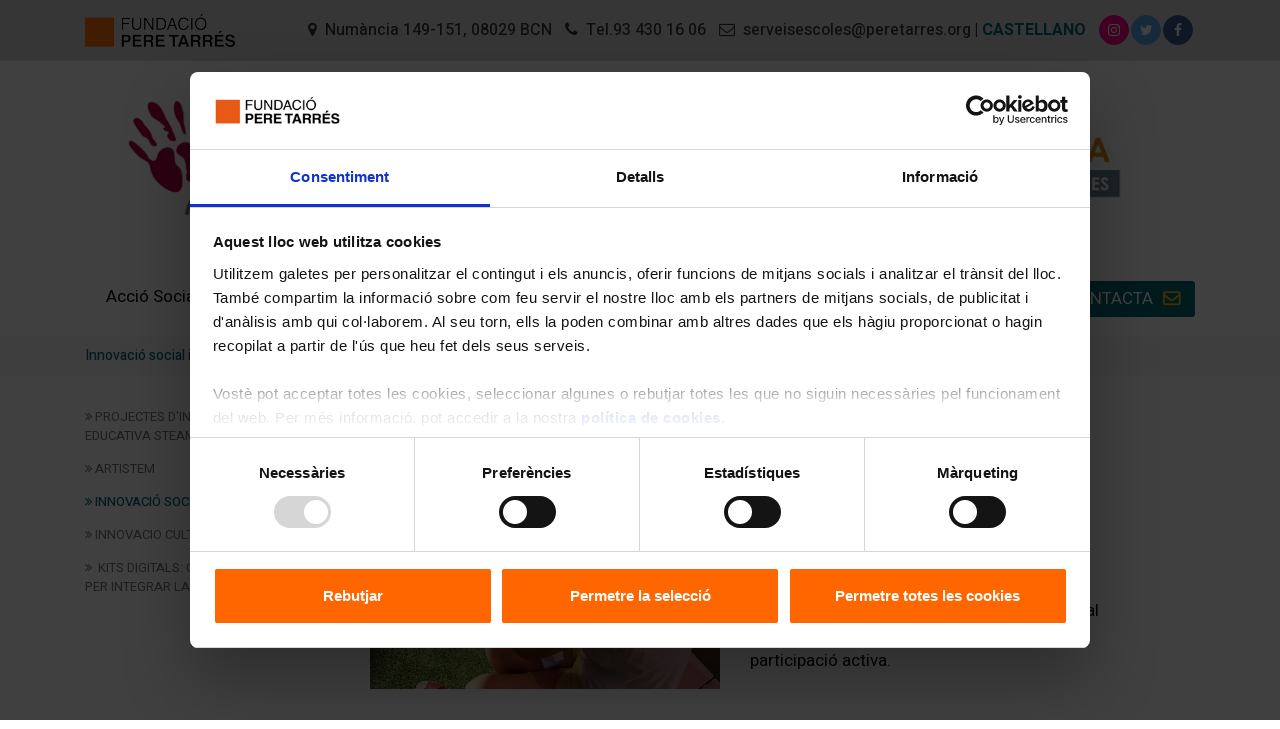

--- FILE ---
content_type: text/html; charset=utf-8
request_url: https://www.peretarres.org/innovacio-social-educativa/innovacio-educativa/que-fem/innovacio-social
body_size: 10464
content:


<!DOCTYPE html>
<html dir="ltr" lang="ca">
<head>
    


<meta charset='UTF-8'>
<meta name="viewport" content="width=device-width,initial-scale=1,maximum-scale=1, user-scalable=no">
<title>Innovaci&#243; social i empoderament digital-Fundaci&#243; Pere Tarr&#233;s</title>
        <link rel="alternate" hreflang="ca" href="https://www.peretarres.org/innovacio-social-educativa/innovacio-educativa/que-fem/innovacio-social" />
            <link rel="alternate" hreflang="es" href="https://www.peretarres.org/es/innovacion-social-educativa/innovacio-educativa/que-hacemos/innovacion-social" />

<meta name="description" content="Els projectes d&#39;innovaci&#243; social de l&#39;&#224;mbit digital de la Fundaci&#243; Pere Tarr&#233;s estan orientats a l&#39;empoderament digital per enfortir els teixits socials." />
<link rel="canonical" href="https://www.peretarres.org/innovacio-social-educativa/innovacio-educativa/que-fem/innovacio-social">
<meta name="robots" content="Index,Follow" />
<link href='/img/Portal.ico' rel="shortcut icon" />
<!-- Facebook and Twitter integration -->
<meta property="og:title" content="Innovaci&#243; social i empoderament digital-Fundaci&#243; Pere Tarr&#233;s" />
<meta property="og:image" content="https://www.peretarres.org/media/1561/fundacio-peretarres.jpg" />
<meta property="og:url" content="https://www.peretarres.org/innovacio-social-educativa/innovacio-educativa/que-fem/innovacio-social" />
<meta property="og:site_name" content="perretares.org" />
<meta property="og:description" content="Els projectes d&#39;innovaci&#243; social de l&#39;&#224;mbit digital de la Fundaci&#243; Pere Tarr&#233;s estan orientats a l&#39;empoderament digital per enfortir els teixits socials." />

<meta name="twitter:title" content="Innovaci&#243; social i empoderament digital-Fundaci&#243; Pere Tarr&#233;s" />
<meta name="twitter:image" content="https://www.peretarres.org/media/1561/fundacio-peretarres.jpg" />
<meta name="twitter:url" content="https://www.peretarres.org/innovacio-social-educativa/innovacio-educativa/que-fem/innovacio-social" />
<meta name="twitter:card" content="summary_large_image" />
<meta name="twitter:site" content="@fundperetarres" />
<meta name="twitter:creator" content="@fundperetarres" />
<meta name="twitter:description" content="Els projectes d&#39;innovaci&#243; social de l&#39;&#224;mbit digital de la Fundaci&#243; Pere Tarr&#233;s estan orientats a l&#39;empoderament digital per enfortir els teixits socials." />

<link rel="stylesheet" href="/App_Plugins/Flaeng.Umbraco.EditButton/styles.css" />
<link href="https://fonts.googleapis.com/css?family=Heebo:100,300,400,500,700,800,900" rel="stylesheet">

        <!-- DataLayer Estáticos -->
        <script type="1eba295c4d170149b29a340c-text/javascript">var dataLayer = (typeof dataLayer !== 'undefined') ? dataLayer : [];</script>
        <script type="1eba295c4d170149b29a340c-text/javascript">
            dataLayer.push({
                'Entorno': 'prod'
                ,'Dominio': 'www.peretarres.org'
                ,'Idioma': 'ca'
                ,'TipoPagina1': 'PEiS'
                ,'TipoPagina2': 'Home'
                });



        </script>
        <!-- DataLayer Estáticos -->
        <!-- Google Tag Manager -->
        <script type="1eba295c4d170149b29a340c-text/javascript">
            (function (w, d, s, l, i) {
            w[l] = w[l] || []; w[l].push({
                'gtm.start':
                    new Date().getTime(), event: 'gtm.js'
            }); var f = d.getElementsByTagName(s)[0],
                j = d.createElement(s), dl = l != 'dataLayer' ? '&l=' + l : ''; j.async = true; j.src =
                    'https://www.googletagmanager.com/gtm.js?id=' + i + dl; f.parentNode.insertBefore(j, f);
            })(window, document, 'script', 'dataLayer', 'GTM-TLJSCG');
        </script>
        <!-- End Google Tag Manager -->

<script id="Cookiebot" data-culture="ca" src="https://consent.cookiebot.com/uc.js" data-cbid="00c287c6-448f-439e-9cc8-cb57ff66f204" data-blockingmode="auto" type="1eba295c4d170149b29a340c-text/javascript"></script>


    <!-- Web Fonts -->
    <link href="https://fonts.googleapis.com/css?family=Roboto:300,300i,400,400i,500,500i,700,700i" rel="stylesheet">
    <link href="https://fonts.googleapis.com/css?family=Raleway:300,400,700" rel="stylesheet">
    <link href="https://fonts.googleapis.com/css?family=Pacifico" rel="stylesheet">
    <link href="https://fonts.googleapis.com/css2?family=Open+Sans+Condensed:wght@300&display=swap" rel="stylesheet">
    <link href="https://fonts.googleapis.com/css?family=PT+Serif" rel="stylesheet">
    <link href="https://fonts.googleapis.com/css?family=Heebo:100,300,400,500,700,800,900" rel="stylesheet">
    <link href="https://fonts.googleapis.com/css?family=Anton" rel="stylesheet">
    <!-- Bootstrap core CSS -->
    <link href="/css/bootstrap413.css" rel="stylesheet">
    <!-- Font Awesome CSS -->
    <link href="/Content/font-awesome.css" rel="stylesheet">
    <!-- Plugins -->
    <link href="/plugins/magnific-popup/magnific-popup.css" rel="stylesheet">
    <link href="/plugins/rs-plugin-5/css/settings.css" rel="stylesheet">
    <link href="/plugins/rs-plugin-5/css/layers.css" rel="stylesheet">
    <link href="/plugins/rs-plugin-5/css/navigation.css" rel="stylesheet">
    <link href="/css/animations.css" rel="stylesheet">
    <link href="/plugins/slick/slick.css" rel="stylesheet">
    <!-- The Project's core CSS file -->
    <!-- Use css/rtl_style.css for RTL version -->
    <link href="/css/style-peis.css" rel="stylesheet">
    <!-- The Project's Typography CSS file, includes used fonts -->
    <!-- Used font for body: Roboto -->
    <!-- Used font for headings: Raleway -->
    <!-- Use css/rtl_typography-default.css for RTL version -->
    <link href="/css/typography-peis.css" rel="stylesheet">
    <!-- Color Scheme (In order to change the color scheme, replace the blue.css with the color scheme that you prefer) -->
    <link href="/css/skins/dark-green.css" rel="stylesheet">



</head>

<body class="front-page">
    <!-- Google Tag Manager (noscript) -->
    <noscript>
        <iframe src="https://www.googletagmanager.com/ns.html?id=GTM-TLJSCG" height="0" width="0" style="display:none;visibility:hidden"></iframe>
    </noscript>
    <!-- End Google Tag Manager (noscript) -->
    <!--facebook com plugin-->
    <div id="fb-root"></div>
    <script type="1eba295c4d170149b29a340c-text/javascript">
        (function (d, s, id) {
            var js, fjs = d.getElementsByTagName(s)[0];
            if (d.getElementById(id)) return;
            js = d.createElement(s); js.id = id;
            js.src = 'https://connect.facebook.net/es_ES/sdk.js#xfbml=1&version=v3.0';
            fjs.parentNode.insertBefore(js, fjs);
        }(document, 'script', 'facebook-jssdk'));
    </script>
    <!--facebook com plugin-->
    <!-- scrollToTop -->
    <!-- ================ -->
    <div class="scrollToTop circle"><i class="fa fa-angle-up"></i></div>
    <!-- page wrapper start -->
    <div class="page-wrapper">
        



<!-- ================ -->
<header>
    <!-- header-container start -->
    <div class="header-container">
        <!-- header-top start -->
        <!-- classes:  -->
        <!-- "dark": dark version of header top e.g. class="header-top dark" -->
        <!-- "colored": colored version of header top e.g. class="header-top colored" -->
        <!-- ================ -->
        <div class="header-top fons-gris">
            <div class="container">
                <div class="row">
                    <div class="col-2">
                        <!-- header-top-first start -->
                        <!-- ================ -->
                        <div class="header-top-first clearfix">
                            <a href="https://www.peretarres.org/" target="_blank" alt="Fundaci&#243; Pere Tarr&#233;s" title="Fundaci&#243; Pere Tarr&#233;s">
                                <img class="logo-fpt" src="/media/8519/logo_fundacio.png" alt="Fundaci&#243; Pere Tarr&#233;s" title="Fundaci&#243; Pere Tarr&#233;s">
                            </a>
                        </div>
                        <!-- header-top-first end -->
                    </div>
                    <div class="col-10">
                        <!-- header-top-second start -->
                        <!-- ================ -->
                        <div id="header-top-second" class="clearfix text-right pad-5">
                            <ul class="list-inline mb-0">
                                <li class="list-inline-item"><a class="capsalera" target="_blank" href="https://www.google.es/maps/place/Fundaci%C3%B3+Pere+Tarr%C3%A9s/41.3880025,2.1315001,17z/data=!3m1!4b1!4m5!3m4!1s0x12a49864c185e729:0x452fbb56658db3fc!8m2!3d41.3879985!4d2.1336888"><i class="fa fa-map-marker pr-1 pl-10"></i> <span class="hidden-md-down">Numància 149-151, 08029 BCN</span></a></li>
                                <li class="list-inline-item"><a href="tel:+34934301606" class="capsalera"><i class="fa fa-phone pr-1 pl-10"></i> <span class="hidden-md-down">Tel.93 430 16 06</span></a></li>
                                <li class="list-inline-item"><a href="/cdn-cgi/l/email-protection#41322433372428322432222e2d243201312433243520333324326f2e3326" class="capsalera"><i class="fa fa-envelope-o pr-1 pl-10"></i> <span class="hidden-md-down"><span class="__cf_email__" data-cfemail="5b283e292d3e32283e283834373e281b2b3e293e2f3a29293e287534293c">[email&#160;protected]</span></span></a></li>

                                                    <li class="list-inline-item capsalera negreta-700"> | <a href="https://www.peretarres.org/es/innovacion-social-educativa/innovacio-educativa/que-hacemos/innovacion-social" target="_self" title="CASTELLANO" onclick="if (!window.__cfRLUnblockHandlers) return false; dataLayer.push({'eventcategory': 'Interaccio','eventaction': 'SelectorIdioma', 'eventlabel': 'es','event': 'gaEvent'});" data-cf-modified-1eba295c4d170149b29a340c-="">CASTELLANO</a></li>

                            </ul>
                            <ul class="social-links colored circle small clearfix  ml-10 hidden-xs-down">
                                <li class="instagram"><a target="_blank" href="https://www.instagram.com/fundperetarres/"><i class="fa fa-instagram"></i></a></li>
                                <li class="twitter"><a target="_blank" href="https://twitter.com/Fundperetarres"><i class="fa fa-twitter"></i></a></li>
                                <li class="facebook"><a target="_blank" href="https://www.facebook.com/FundPereTarres?fref=ts"><i class="fa fa-facebook"></i></a></li>
                            </ul>
                        </div>

                        <!-- header-top-second end -->
                    </div>
                </div>
            </div>

        </div>
        <!-- header-top end -->

        <div class="header-top">
            <div class="container">
                <div class="row">
                    <div class="col-12 pl-3">
                        <!-- header-first start -->
                        <!-- ================ -->
                        <div class="header-first clearfix">
                            <!-- logo -->
                            <div id="logo" class="logo">
                                <a href="https://www.peretarres.org/innovacio-social-educativa" target="_self">
                                        <img class="img-center" src="/media/8529/capsalera.jpg" alt="Innovaci&#243; social i educativa" title="Innovaci&#243; social i educativa" />
                                </a>
                            </div>
                        </div>
                    </div>
                </div>
            </div>
        </div>
        <!-- header start -->
        <!-- classes:  -->
        <!-- "fixed": enables fixed navigation mode (sticky menu) e.g. class="header fixed clearfix" -->
        <!-- "fixed-desktop": enables fixed navigation only for desktop devices e.g. class="header fixed fixed-desktop clearfix" -->
        <!-- "fixed-all": enables fixed navigation only for all devices desktop and mobile e.g. class="header fixed fixed-desktop clearfix" -->
        <!-- "dark": dark version of header e.g. class="header dark clearfix" -->
        <!-- "centered": mandatory class for the centered logo layout -->
        <!-- ================ -->
        <section class="header fixed fixed-desktop clearfix">
            <div class="container">
                <div class="row">

                    <div class="col-lg-10 col-xl-10">

                        <!-- header-second start -->
                        <!-- ================ -->
                        <div class="header-second clearfix">

                            <!-- main-navigation start -->
                            <!-- classes: -->
                            <!-- "onclick": Makes the dropdowns open on click, this the default bootstrap behavior e.g. class="main-navigation onclick" -->
                            <!-- "animated": Enables animations on dropdowns opening e.g. class="main-navigation animated" -->
                            <!-- ================ -->
                            <div class="main-navigation main-navigation--mega-menu  animated">
                                <nav class="navbar navbar-expand-lg navbar-light p-0">
                                    <div class="navbar-brand clearfix hidden-lg-up">
                                        <!-- logo -->
                                        <div id="logo-mobile" class="logo">

                                        </div>

                                    </div>

                                    <button class="navbar-toggler menu-hamburger" type="button" data-toggle="collapse" data-target="#navbar-collapse-1" aria-controls="navbar-collapse-1" aria-expanded="false" aria-label="Toggle navigation">
                                        <span class="navbar-toggler-icon"></span>
                                    </button>
                                    <div class="collapse navbar-collapse" id="navbar-collapse-1">
                                        <!-- main-menu -->
                                        <ul class="navbar-nav">
                                                            <li class="nav-item dropdown ">
                                                                <a href="#" class="nav-link dropdown-toggle" id="fifth-dropdown" data-toggle="dropdown" aria-haspopup="true" aria-expanded="false">Acci&#243; Social</a>
                                                                <ul class="dropdown-menu" aria-labelledby="fifth-dropdown">
                                                                        <li><a href="https://www.peretarres.org/innovacio-social-educativa/accio-social/presentacio" onclick="if (!window.__cfRLUnblockHandlers) return false; dataLayer.push({ 'eventcategory': 'Interaccio', 'eventaction': 'MenuHeader', 'eventlabel': this.text, 'event': 'gaEvent' });" data-cf-modified-1eba295c4d170149b29a340c-="">Presentaci&#243;</a></li>
                                                                        <li><a href="https://www.peretarres.org/innovacio-social-educativa/accio-social/intervencio-infancia-familia" onclick="if (!window.__cfRLUnblockHandlers) return false; dataLayer.push({ 'eventcategory': 'Interaccio', 'eventaction': 'MenuHeader', 'eventlabel': this.text, 'event': 'gaEvent' });" data-cf-modified-1eba295c4d170149b29a340c-="">Inf&#224;ncia i fam&#237;lia</a></li>
                                                                        <li><a href="https://www.peretarres.org/innovacio-social-educativa/accio-social/intervencio-joves" onclick="if (!window.__cfRLUnblockHandlers) return false; dataLayer.push({ 'eventcategory': 'Interaccio', 'eventaction': 'MenuHeader', 'eventlabel': this.text, 'event': 'gaEvent' });" data-cf-modified-1eba295c4d170149b29a340c-="">Joventut</a></li>
                                                                        <li><a href="https://www.peretarres.org/innovacio-social-educativa/accio-social/intervencio-gent-gran" onclick="if (!window.__cfRLUnblockHandlers) return false; dataLayer.push({ 'eventcategory': 'Interaccio', 'eventaction': 'MenuHeader', 'eventlabel': this.text, 'event': 'gaEvent' });" data-cf-modified-1eba295c4d170149b29a340c-="">Gent gran</a></li>
                                                                        <li><a href="https://www.peretarres.org/innovacio-social-educativa/accio-social/convivencia-resolucio-de-conflictes" onclick="if (!window.__cfRLUnblockHandlers) return false; dataLayer.push({ 'eventcategory': 'Interaccio', 'eventaction': 'MenuHeader', 'eventlabel': this.text, 'event': 'gaEvent' });" data-cf-modified-1eba295c4d170149b29a340c-="">Conviv&#232;ncia i resoluci&#243; de conflictes</a></li>
                                                                        <li><a href="https://www.peretarres.org/innovacio-social-educativa/accio-social/gestio-cultural-equipaments" onclick="if (!window.__cfRLUnblockHandlers) return false; dataLayer.push({ 'eventcategory': 'Interaccio', 'eventaction': 'MenuHeader', 'eventlabel': this.text, 'event': 'gaEvent' });" data-cf-modified-1eba295c4d170149b29a340c-="">Gesti&#243; cultural i equipaments</a></li>
                                                                        <li><a href="https://www.peretarres.org/innovacio-social-educativa/accio-social/diversitat-funcional" onclick="if (!window.__cfRLUnblockHandlers) return false; dataLayer.push({ 'eventcategory': 'Interaccio', 'eventaction': 'MenuHeader', 'eventlabel': this.text, 'event': 'gaEvent' });" data-cf-modified-1eba295c4d170149b29a340c-="">Diversitat funcional</a></li>
                                                                </ul>
                                                            </li>
                                                            <li class="nav-item dropdown ">
                                                                <a href="#" class="nav-link dropdown-toggle" id="fifth-dropdown" data-toggle="dropdown" aria-haspopup="true" aria-expanded="false">Petita Inf&#224;ncia</a>
                                                                <ul class="dropdown-menu" aria-labelledby="fifth-dropdown">
                                                                        <li><a href="https://www.peretarres.org/innovacio-social-educativa/petita-infancia/presentacio" onclick="if (!window.__cfRLUnblockHandlers) return false; dataLayer.push({ 'eventcategory': 'Interaccio', 'eventaction': 'MenuHeader', 'eventlabel': this.text, 'event': 'gaEvent' });" data-cf-modified-1eba295c4d170149b29a340c-="">Presentaci&#243;</a></li>
                                                                        <li><a href="https://www.peretarres.org/innovacio-social-educativa/petita-infancia/tipus-de-serveis" onclick="if (!window.__cfRLUnblockHandlers) return false; dataLayer.push({ 'eventcategory': 'Interaccio', 'eventaction': 'MenuHeader', 'eventlabel': this.text, 'event': 'gaEvent' });" data-cf-modified-1eba295c4d170149b29a340c-="">Serveis</a></li>
                                                                        <li><a href="https://www.peretarres.org/innovacio-social-educativa/petita-infancia/el-nostre-equip" onclick="if (!window.__cfRLUnblockHandlers) return false; dataLayer.push({ 'eventcategory': 'Interaccio', 'eventaction': 'MenuHeader', 'eventlabel': this.text, 'event': 'gaEvent' });" data-cf-modified-1eba295c4d170149b29a340c-="">El nostre equip</a></li>
                                                                        <li><a href="https://www.peretarres.org/innovacio-social-educativa/petita-infancia/escola-bressol-el-petit-roure" onclick="if (!window.__cfRLUnblockHandlers) return false; dataLayer.push({ 'eventcategory': 'Interaccio', 'eventaction': 'MenuHeader', 'eventlabel': this.text, 'event': 'gaEvent' });" data-cf-modified-1eba295c4d170149b29a340c-="">Escola Bressol Municipal El Petit Roure</a></li>
                                                                </ul>
                                                            </li>
                                                            <li class="nav-item dropdown ">
                                                                <a href="#" class="nav-link dropdown-toggle" id="fifth-dropdown" data-toggle="dropdown" aria-haspopup="true" aria-expanded="false">Tecnologies per a la innovaci&#243;</a>
                                                                <ul class="dropdown-menu" aria-labelledby="fifth-dropdown">
                                                                        <li><a href="https://www.peretarres.org/innovacio-social-educativa/innovacio-educativa/innovacio-educativa" onclick="if (!window.__cfRLUnblockHandlers) return false; dataLayer.push({ 'eventcategory': 'Interaccio', 'eventaction': 'MenuHeader', 'eventlabel': this.text, 'event': 'gaEvent' });" data-cf-modified-1eba295c4d170149b29a340c-="">Presentaci&#243;</a></li>
                                                                        <li><a href="https://www.peretarres.org/innovacio-social-educativa/innovacio-educativa/que-fem" onclick="if (!window.__cfRLUnblockHandlers) return false; dataLayer.push({ 'eventcategory': 'Interaccio', 'eventaction': 'MenuHeader', 'eventlabel': this.text, 'event': 'gaEvent' });" data-cf-modified-1eba295c4d170149b29a340c-="">Qu&#232; fem</a></li>
                                                                        <li><a href="https://www.peretarres.org/innovacio-social-educativa/innovacio-educativa/com-ho-fem" onclick="if (!window.__cfRLUnblockHandlers) return false; dataLayer.push({ 'eventcategory': 'Interaccio', 'eventaction': 'MenuHeader', 'eventlabel': this.text, 'event': 'gaEvent' });" data-cf-modified-1eba295c4d170149b29a340c-="">Com ho fem</a></li>
                                                                </ul>
                                                            </li>
                                                            <li class="nav-item"><a class="nav-link" href="https://www.peretarres.org/innovacio-social-educativa/escoles" title="Escoles" onclick="if (!window.__cfRLUnblockHandlers) return false; dataLayer.push({ 'eventcategory': 'Interaccio', 'eventaction': 'MenuHeader', 'eventlabel': this.text, 'event': 'gaEvent' });" data-cf-modified-1eba295c4d170149b29a340c-="">Escoles</a></li>
                                                            <li class="nav-item dropdown ">
                                                                <a href="#" class="nav-link dropdown-toggle" id="fifth-dropdown" data-toggle="dropdown" aria-haspopup="true" aria-expanded="false">Qui som</a>
                                                                <ul class="dropdown-menu" aria-labelledby="fifth-dropdown">
                                                                        <li><a href="https://www.peretarres.org/innovacio-social-educativa/qui-som/informacio-general" onclick="if (!window.__cfRLUnblockHandlers) return false; dataLayer.push({ 'eventcategory': 'Interaccio', 'eventaction': 'MenuHeader', 'eventlabel': this.text, 'event': 'gaEvent' });" data-cf-modified-1eba295c4d170149b29a340c-="">Informaci&#243; general</a></li>
                                                                        <li><a href="https://www.peretarres.org/innovacio-social-educativa/qui-som/territorialitat" onclick="if (!window.__cfRLUnblockHandlers) return false; dataLayer.push({ 'eventcategory': 'Interaccio', 'eventaction': 'MenuHeader', 'eventlabel': this.text, 'event': 'gaEvent' });" data-cf-modified-1eba295c4d170149b29a340c-="">Territorialitat</a></li>
                                                                        <li><a href="https://www.peretarres.org/innovacio-social-educativa/qui-som/a-qui-oferim-serveis" onclick="if (!window.__cfRLUnblockHandlers) return false; dataLayer.push({ 'eventcategory': 'Interaccio', 'eventaction': 'MenuHeader', 'eventlabel': this.text, 'event': 'gaEvent' });" data-cf-modified-1eba295c4d170149b29a340c-="">A qui oferim serveis</a></li>
                                                                        <li><a href="https://www.peretarres.org/innovacio-social-educativa/qui-som/que-fem" onclick="if (!window.__cfRLUnblockHandlers) return false; dataLayer.push({ 'eventcategory': 'Interaccio', 'eventaction': 'MenuHeader', 'eventlabel': this.text, 'event': 'gaEvent' });" data-cf-modified-1eba295c4d170149b29a340c-="">Qu&#232; fem</a></li>
                                                                        <li><a href="https://www.peretarres.org/innovacio-social-educativa/qui-som/el-nostre-equip" onclick="if (!window.__cfRLUnblockHandlers) return false; dataLayer.push({ 'eventcategory': 'Interaccio', 'eventaction': 'MenuHeader', 'eventlabel': this.text, 'event': 'gaEvent' });" data-cf-modified-1eba295c4d170149b29a340c-="">El nostre equip</a></li>
                                                                </ul>
                                                            </li>

                                                <li class="nav-item only-phone majuscules"><a class="nav-link negre-negreta" href="https://www.peretarres.org/innovacio-social-educativa/contacta" title="Contacta" target="_self">Contacta</a></li>

                                        </ul>
                                        <!-- main-menu end -->
                                    </div>
                                </nav>
                            </div>
                            <!-- main-navigation end -->
                        </div>
                        <!-- header-second end -->
                    </div>
                        <div class="col-xl-2 col-lg-2 hidden-md-down pl-0 pl-md-1">
                            <!-- header dropdown buttons -->
                            <div class="header-dropdown-buttons element-dreta">
                                <a href="https://www.peretarres.org/innovacio-social-educativa/contacta" title="Contacta" class="btn btn-sm btn-default majuscules" target="_self">Contacta<i class="fa fa-envelope-o pr-1 pl-10 groc-negreta"></i></a>
                            </div>
                            <!-- header dropdown buttons end -->
                        </div>
                </div>
            </div>
        </section>
    </div>
</header>
<!-- header end -->



<main>
    <!-- header-container end -->
    <!-- breadcrumb start -->
    <!-- ================ -->
    <div class="breadcrumb-container">
        <div class="container">
            <ol class="breadcrumb">
                                    <li class="breadcrumb-item"><a href="https://www.peretarres.org/innovacio-social-educativa">Innovaci&#243; social i educativa</a></li>
                                    <li class="breadcrumb-item"><a href="https://www.peretarres.org/innovacio-social-educativa/innovacio-educativa">Tecnologies per a la innovaci&#243;</a></li>
                                    <li class="breadcrumb-item"><a href="https://www.peretarres.org/innovacio-social-educativa/innovacio-educativa/que-fem">Qu&#232; fem</a></li>
                                    <li class="breadcrumb-item active">Innovaci&#243; social </li>

            </ol>
        </div>
    </div>
    <!-- breadcrumb end -->
    <!-- main-container start -->
    <!-- ================ -->
    <section class="main-container">
        <div class="container">

                <div class="row">
                    <aside class="col-lg-4 col-xl-3">
                        <div class="sidebar mtb-0">
                            <div class="block clearfix">
                                <nav>
                                    <ul class="nav flex-column">
                                            <li class="nav-item"><a class="nav-link  " href="https://www.peretarres.org/innovacio-social-educativa/innovacio-educativa/que-fem/projecte-steam" target="_self"><i class="fa fa-angle-double-right"></i>&nbsp;Projectes d&#39;innovaci&#243; social educativa STEAM i capacitaci&#243; digital</a></li>
                                            <li class="nav-item"><a class="nav-link  " href="https://www.peretarres.org/innovacio-social-educativa/innovacio-educativa/que-fem/artistem" target="_self"><i class="fa fa-angle-double-right"></i>&nbsp;Artistem</a></li>
                                            <li class="nav-item"><a class="nav-link  active" href="https://www.peretarres.org/innovacio-social-educativa/innovacio-educativa/que-fem/innovacio-social" target="_self"><i class="fa fa-angle-double-right"></i>&nbsp;Innovaci&#243; social </a></li>
                                            <li class="nav-item"><a class="nav-link  " href="https://www.peretarres.org/innovacio-social-educativa/innovacio-educativa/que-fem/innovacio-cultural" target="_self"><i class="fa fa-angle-double-right"></i>&nbsp;Innovacio cultural i tecnol&#242;gica</a></li>
                                            <li class="nav-item"><a class="nav-link  " href="https://www.peretarres.org/innovacio-social-educativa/innovacio-educativa/que-fem/capacitacio-digital-professors" target="_self"><i class="fa fa-angle-double-right"></i>&nbsp; Kits digitals: capacitaci&#243; educativa per integrar la tecnologia</a></li>
                                    </ul>
                                </nav>
                            </div>
                        </div>
                    </aside>
                    <!-- main start -->
                    <!-- ================ -->
                    <div class="main col-lg-8">
                        <!-- page-title start -->
                        <!-- ================ -->
                        <h1 class="page-title">Innovaci&#243; social </h1>
                        <div class="separator-2"></div>
                        <!-- page-title end -->

                        <div class="row ">
<div class="col-lg-6 pb-15"><img src="/media/8585/innovacio-social.jpg" alt="Innovació Social" title="Innovació Social" /></div>
<div class="col-lg-6">
<p>Els projectes d'innovació social estan orientats a l'empoderament digital, la formació i la inclusió, apropant la cultura i la tecnologia digital per tal d’enfortir els teixits socials. Amb aquest fi es creen projectes interdisciplinaris d’innovació amb retorn social per a la comunitat, on la ciutadania té una participació activa.</p>
</div>
</div>
<p class="pt-15">La innovació participativa està connectada a la comunitat i s’implementa de manera efectiva amb el disseny de metodologies híbrides i de tècniques provinents d’altres disciplines com el <em>design thinking</em> i l’UCD (<em>usercentered - design</em>).</p>
<p>
                    </div>
                    <!-- main end -->

                </div>




        </div>
    </section>
    <!-- main-container end -->
    <!--FORMULARI-->
    

<section class="section clearfix fons-gris-fosc mt-30 ptb-10">
    <div class="container">
        <div class="row">
            <h2 class="blanc mb-0">DEMANA M&#201;S INFORMACI&#211; |  * Camps obligatoris</h2>
        </div>
    </div>
</section>
<section class="clearfix ">
    <div class="formulari pb-0">
        <div class="section formulari pt-0" id="form_formulari">
            <div class="container pl-0">
                <div class="overlay_informacion"></div>
                <form id="formpeis" class="mtb-0" action="#" data-ajax="true" data-ajax-complete="SolicitudComplete(this)" data-ajax-url="/solicitudinformacio/enviar" method="post">


                    <input type="hidden" id="00N20000001K5WG" name="00N20000001K5WG" title="Formulario web" value="PEiS">
                    <input type="hidden" id="lead_source" name="lead_source" value="3">
                    <input type="hidden" id="recordType" name="recordType" value="012200000008oDO">
                    <input type="hidden" id="00N20000001K5bD" name="00N20000001K5bD" value="1" />

                            <input type="hidden" id="00N9W000000ObJC" name="00N9W000000ObJC" value="202025000101">
                    

                    <select id="00N2X000003w0R0" name="00N2X000003w0R0" title="Tipus Sol.licitud" style="display:none">
                        <option value="11" selected>11</option>
                    </select>

                    <div class="form-row">
                        <div class="col-md-12">
                            <div class="form-group">
                                <input id="company" maxlength="40" name="company" type="text" placeholder="Nom Entitat *" class="form-control campos_formulario_obligatori text-formulari mb-0" />
                                <span class="field-validation-error" data-valmsg-for="company" id="company_err" data-valmsg-replace="true" style="display: none;">Camp obligatori</span>
                            </div>
                        </div>

                        <div class="col-md-12"><p class="verd-negreta mb-10">Dades de contacte</p></div>
                        <div class="col-md-4">
                            <div class="form-group">

                                <input id="first_name" maxlength="40" name="first_name" type="text" placeholder="Nom *" class="form-control campos_formulario_obligatori text-formulari mb-0" />
                                <span class="field-validation-error" data-valmsg-for="first_name" id="first_name_err" data-valmsg-replace="true" style="display: none;">Camp obligatori</span>
                            </div>
                        </div>
                        <div class="col-md-4">
                            <div class="form-group">
                                <input id="last_name" maxlength="80" name="last_name" type="text" placeholder="Cognoms *" class="form-control campos_formulario_obligatori text-formulari mb-0" />
                                <span class="field-validation-error" data-valmsg-for="last_name" id="last_name_err" data-valmsg-replace="true" style="display: none;">Camp obligatori</span>
                            </div>
                        </div>
                        <div class="col-md-4">
                            <div class="form-group">
                                <input id="title" maxlength="80" name="title" type="text" placeholder="C&#224;rrec" class="form-control text-formulari mb-0" />
                            </div>
                        </div>
                        <div class="col-md-4">
                            <div class="form-group">
                                <input id="email" maxlength="80" name="email" type="text" placeholder="Correu electr&#242;nic *" class="form-control campos_formulario_obligatori text-formulari mb-0" />
                                <span class="field-validation-error" data-valmsg-for="email" id="email_err" data-valmsg-replace="true" style="display: none;">Camp obligatori</span>
                            </div>
                        </div>

                        <div class="col-md-4">
                            <div class="form-group">
                                <input id="mobile" maxlength="9" name="mobile" type="text" placeholder="M&#242;bil *" class="form-control campos_formulario_obligatori text-formulari mb-0" />
                                <span class="field-validation-error" data-valmsg-for="mobile" id="mobile_err" data-valmsg-replace="true" style="display: none;">Camp obligatori</span>
                            </div>
                        </div>

                        <div class="col-md-4">
                            <div class="form-group">
                                <input id="phone" maxlength="9" name="phone" type="text" placeholder="Tel&#232;fon" class="form-control text-formulari mb-0" />
                            </div>
                        </div>
                        <div class="col-md-4">
                            <div class="form-group">
                                <input id="00N20000001JVEY" maxlength="10" name="00N20000001JVEY" type="text" placeholder="Codi postal *" class="form-control campos_formulario_obligatori text-formulari mb-0" />
                                <span class="field-validation-error" data-valmsg-for="00N20000001JVEY" id="00N20000001JVEY_err" data-valmsg-replace="true" style="display: none;">Camp obligatori</span>
                            </div>
                        </div>
                        <div class="col-md-4">
                            <div class="form-group">
                                <input id="00Nw0000003fDSf" maxlength="50" name="00Nw0000003fDSf" type="text" placeholder="Per&#237;ode o dates d&#39;inter&#232;s" class="form-control text-formulari mb-0" />
                            </div>
                        </div>
                        <div class="col-md-4">
                            <div class="form-group">
                                <select id="00Nw0000003fCk2" name="00Nw0000003fCk2" class="form-control campos_formulario_obligatori text-formulari mb-0" />
                                <option value="" disabled selected hidden>Informaci&#243; sol&#183;licitada *</option>
                                <option value="">--Cap--</option>
                                <option value="24">Acci&#243; Social</option>
                                <option value="25">Petita Inf&#224;ncia (Bressol)</option>
                                <option value="26">Tecnologies per a la innovaci&#243;</option>
                                <option value="27">Univers escola</option>
                                </select>
                                <span class="field-validation-error" data-valmsg-for="00Nw0000003fCk2" id="00Nw0000003fCk2_err" data-valmsg-replace="true" style="display: none;">Camp obligatori</span>
                            </div>

                        </div>
                        <div class="col-md-12">
                            <textarea class="form-control text-formulari campos_formulario_obligatori mb-0" id="00Nw0000003fCk7" name="00Nw0000003fCk7" rows="4" maxlength="250" placeholder="Quin tipus de servei necessiteu?  *"></textarea>
                            <span class="field-validation-error" data-valmsg-for="00Nw0000003fCk7" id="00Nw0000003fCk7_err" data-valmsg-replace="true" style="display: none;">Camp obligatori</span>
                        </div>

                        <div class="col-md-4 mt-2">
                            <div class="g-recaptcha" data-sitekey="6LdSws4ZAAAAADwBjs5v-gbmwUFa0ZlFg72zGZHm" data-callback="onReCaptcha" style="padding-bottom:10px;padding-top:10px;transform:scale(0.7);transform-origin:0 0"></div>
                            <a class="btn btn-default form_submit fons-groc border-groc verd-negreta mtb-0" name="Enviar" id="Enviar" onClick="if (!window.__cfRLUnblockHandlers) return false; javascript:return Valida_Formulari();return false;" data-cf-modified-1eba295c4d170149b29a340c-="">ENVIAR</a>
                        </div>

                        <div class="col-md-8 mt-2 text_lopd">
                            <p><p><b>Responsable del tractament</b> és la Fundació Pere Tarrés, amb domicili al c/ Numància n. 149 de Barcelona (08029)</p><p><b>La finalitat del tractament</b> és la gestió de la seva sol·licitud i l’enviament de comunicacions informatives de les nostres activitats. 
</p><p><b>Exercici de drets.</b> Podeu exercir els drets d’accés, rectificació, supressió, oposició, portabilitat, limitació del tractament i a no estar sotmès a decisions individuals automatitzades dirigint-vos a l’adreça del responsable del tractament. </p><p><b>Més informació :</b> <a href="https://www.peretarres.org/politica-privacitat" target="_blank" style="color:#Ff6600; text-decoration:none;">https://www.peretarres.org/politica-privacitat</a>.
</p></p>
                            <div class="checkbox checkbox-inline">
                                <input class="styled" id="privacitatpeis" value="1" type="checkbox">
                                <label for="privacitat">
                                    <strong>He llegit i accepto l&#39;anterior informaci&#243;&nbsp;</strong>
                                </label>
                                <br />
                                <span class="field-validation-error" data-valmsg-for="privacitatpeis" id="privacitatpeis_err" data-valmsg-replace="true" style="display: none;">No s&#39;ha acceptat la privacitat</span><br />
                                <span class="field-validation-error" data-valmsg-for="captcha" id="captcha_err" data-valmsg-replace="true" style="display: none;">Falta omplir el Captcha</span>
                            </div>
                        </div>
                    </div>
                </form>


            </div>
        </div>


        <!-- Resposta -->
        <div class="section fons-gris-mig formulari pb-30" id="form_resposta" style="display:none;">
            <div class="container pl-0">
                <p>Gr&#224;cies per sol&#183;licitar informaci&#243;.</p>
                <p>En breu contactarem amb vost&#232;.</p>
                <p>Atentament.</p>
            </div>
        </div>

        <!--FI FORMULARI-->
    </div>
</section>
</main>



<!-- footer start (Add "dark" class to #footer in order to enable dark footer) -->
<!-- ================ -->
<footer id="footer" class="clearfix ">

    <!--INICI Secció Reserves-->
    <section class="section pb-15 clearfix">
        <div class="container">
            <div class="row mt-30">
                <div class="col-12 centrat">
                    <div class="body">
                        <ul class="social-links dark circle animated-effect-1 mt-0">
                            <li class="instagram margin-footer margin-social"><a target="_blank" href="https://www.instagram.com/fundperetarres/"><i class="fa fa-instagram"></i></a></li>
                            <li class="twitter margin-footer margin-social"><a target="_blank" href="https://twitter.com/Fundperetarres"><i class="fa fa-twitter"></i></a></li>
                            <li class="facebook margin-footer margin-social"><a target="_blank" href="https://www.facebook.com/FundPereTarres?fref=ts"><i class="fa fa-facebook"></i></a></li>
                            <li class="linkedin margin-footer margin-social"><a target="_blank" href="https://www.linkedin.com/company/fundacio-pere-tarres/?originalSubdomain=es"><i class="fa fa-linkedin"></i></a></li>
                            <li class="blog margin-footer margin-social"><a target="_blank" href="https://www.peretarres.org/coneixement/bloc-familia"><i class="fa fa-bold"></i></a></li>
                            <li class="youtube margin-footer margin-social"><a target="_blank" href="https://www.youtube.com/user/fundacioperetarres"><i class="fa fa-youtube"></i></a></li>
                            <li class="flickr margin-footer margin-social"><a target="_blank" href="https://www.flickr.com/photos/47746894@N07/sets/"><i class="fa fa-flickr"></i></a></li>

                        </ul>
                    </div>
                </div>
            </div>
        </div>
    </section>

    <section class="section clearfix">
        <div class="container border-peu">
            <div class="row pt-30">
                <div class="col-lg-4 col-md-6 col-sm-6 col-12">
                    <div class="hc-item-box-2 hc-element-invisible" data-animation-effect="fadeInDownSmall" data-effect-delay="100">
                        <span class="icon without-bg"><i class="fa text-default fa-map-marker groc-negreta"></i></span>
                        <div class="body ml-50">
                            <p><a class="peu" target="_blank" href="https://www.google.es/maps/place/Fundaci%C3%B3+Pere+Tarr%C3%A9s/41.3880025,2.1315001,17z/data=!3m1!4b1!4m5!3m4!1s0x12a49864c185e729:0x452fbb56658db3fc!8m2!3d41.3879985!4d2.1336888">Numància, 149-151<br /> 08029 Barcelona</a></p>
                        </div>
                    </div>
                </div>
                <div class="col-lg-4 col-md-6 col-sm-6 col-12">
                    <div class="hc-item-box-2 hc-element-invisible" data-animation-effect="fadeInDownSmall" data-effect-delay="150">
                        <span class="icon without-bg"><i class="fa text-default fa-phone groc-negreta"></i></span>
                        <div class="body ml-50">
                            <p class="peu"><a class="peu" href="tel:+34934301606">Tel. 93 430 16 06</a></p>
                        </div>
                    </div>
                </div>
                <div class="col-lg-4 col-md-6 col-sm-6 col-12">
                    <div class="hc-item-box-2 hc-element-invisible" data-animation-effect="fadeInDownSmall" data-effect-delay="200">
                        <span class="icon without-bg"><i class="fa text-default fa-envelope groc-negreta"></i></span>
                        <div class="body ml-50">
                            <p><a class="peu" href="/cdn-cgi/l/email-protection#40332532362529332533232f2c253300302532253421323225336e2f3227"><span class="__cf_email__" data-cfemail="b9cadccbcfdcd0cadccadad6d5dccaf9c9dccbdccdd8cbcbdcca97d6cbde">[email&#160;protected]</span></a></p>
                        </div>
                    </div>
                </div>
            </div>
        </div>
    </section>

    <!--FI Secció Reserves-->
    <!-- .subfooter start -->
    <!-- ================ -->
    <div class="subfooter">
        <div class="container">
            <div class="subfooter-inner dark">
                <div class="row">
                    <div class="col-md-12">
                        <p class="subpeu blanc negreta">
                            <a class="subpeu blanc negreta" target="_blank" href="https://www.peretarres.org/">&copy;&nbsp;Fundaci&#243; Pere Tarr&#233;s</a>
                            | <a class="subpeu blanc negreta" target="_blank" href="https://www.peretarres.org/avis-legal">Av&#237;s Legal</a>
                            | <a class="subpeu blanc negreta" target="_blank" href="https://www.peretarres.org/politica-privacitat">Pol&#237;tica privacitat</a>

                                                            | <a class="subpeu blanc negreta" href="https://centinela.lefebvre.es/public/concept/2231573?access=zxAMMjOrSR7MTm6zS55OZdMWS5tJYPnU9kphEiRWvWc%3D" target="_blank" title="Canal de den&#250;ncies">Canal de den&#250;ncies</a>
                        </p>
                    </div>
                </div>
            </div>
        </div>
    </div>
    <!-- .subfooter end -->
</footer>







    </div>
    <!-- page-wrapper end -->
    <!-- JavaScript files placed at the end of the document so the pages load faster -->
    <!-- Jquery and Bootstap core js files -->
    <script data-cfasync="false" src="/cdn-cgi/scripts/5c5dd728/cloudflare-static/email-decode.min.js"></script><script src="/scripts/jquery-3.3.1.min.js" type="1eba295c4d170149b29a340c-text/javascript"></script>
    <script src="/scripts/jquery-ui.js" type="1eba295c4d170149b29a340c-text/javascript"></script>
    <script src="/scripts/jquery.unobtrusive-ajax.js" type="1eba295c4d170149b29a340c-text/javascript"></script>
    <script src="/scripts/bootstrap-4.1.3.bundle.js" type="1eba295c4d170149b29a340c-text/javascript"></script>
    <!-- jQuery Revolution Slider  -->
    <script src="/plugins/rs-plugin-5/js/jquery.themepunch.tools.min.js" type="1eba295c4d170149b29a340c-text/javascript"></script>
    <script src="/plugins/rs-plugin-5/js/jquery.themepunch.revolution.min.js" type="1eba295c4d170149b29a340c-text/javascript"></script>
    <!-- Isotope javascript -->
    <script src="/plugins/isotope/imagesloaded.pkgd.min.js" type="1eba295c4d170149b29a340c-text/javascript"></script>
    <script src="/plugins/isotope/isotope.pkgd.min.js" type="1eba295c4d170149b29a340c-text/javascript"></script>
    <!-- Magnific Popup javascript -->
    <script src="/plugins/magnific-popup/jquery.magnific-popup.min.js" type="1eba295c4d170149b29a340c-text/javascript"></script>
    <!-- Appear javascript -->
    <script src="/plugins/waypoints/jquery.waypoints.min.js" type="1eba295c4d170149b29a340c-text/javascript"></script>
    <script src="/plugins/waypoints/sticky.min.js" type="1eba295c4d170149b29a340c-text/javascript"></script>
    <!-- Count To javascript -->
    <script src="/plugins/countTo/jquery.countTo.js" type="1eba295c4d170149b29a340c-text/javascript"></script>
    <!-- Google Maps javascript -->
    <script src="https://maps.googleapis.com/maps/api/js?key=AIzaSyBbTL7JRv_QGFHA93FnZSMFz69Rv-OYg5E" type="1eba295c4d170149b29a340c-text/javascript"></script>
    <script src="/scripts/google.map.config.js" type="1eba295c4d170149b29a340c-text/javascript"></script>
    <!-- Slick carousel javascript -->
    <script src="/plugins/slick/slick.min.js" type="1eba295c4d170149b29a340c-text/javascript"></script>
    <!-- Pace javascript -->
    <script src="/plugins/pace/pace.min.js" type="1eba295c4d170149b29a340c-text/javascript"></script>
    <!-- Initialization of Plugins -->
    <script src="/scripts/InitializationPlugins.js" type="1eba295c4d170149b29a340c-text/javascript"></script>
    

    
    <script type="1eba295c4d170149b29a340c-text/javascript">
$body = $("body");

$(document).on({
    ajaxStart: function () { $body.addClass("loading"); },
    ajaxStop: function () { $body.removeClass("loading"); }
});

$(document).ready(function () {


});



$(document).on({
    'blur': function () {
        var es_correcte = check_obligatori(this.name);
        if (es_correcte) {
            if (this.name === "email") {
                es_correcte = check_email(this.name);
            }
            if (this.name === "00N20000001JVEY") {
                es_correcte = validar_cp_obligatori(this.name);
            }
            if (this.name === "phone") {
                es_correcte = validar_telefono_obligatori(this.name);
            }
            if (this.name === "mobile") {
                es_correcte = validar_telefono_obligatori(this.name);
            }

        }
        missatge_input(this.name, es_correcte);
    }
}, '.campos_formulario_obligatori');

$(document).on({
    'blur': function () {
        if (this.name === "mobile") {
            es_correcte = validar_telefono_opcional(this.name);
        }
        missatge_input(this.name, es_correcte);
    }
}, '.campos_formulario_validar');

function check_obligatori(name) {
    var valor = $.trim($("#" + name).val());
    if (valor === '') {
        $("#" + name + "_err").html("Camp obligatori");
        return false;
    }
    else {
        return true;
    }
}

function missatge_input(name, es_correcte) {
    if (!es_correcte) {

            $("#" + name + "_err").show();
            $("#" + name).attr("aria-invalid", "true");
            $("label[for='" + name + "']").addClass('field-validation-error');
            $("#" + name).addClass('input-validation-error');
    }
    else {
        $("#" + name + "_err").hide();
        $("#" + name).attr("aria-invalid", "false");
        $("label[for='" + name + "']").removeClass('field-validation-error');
        $("#" + name).removeClass('input-validation-error');
        $("#" + name).closest("span").hide();
    }
    return es_correcte;
}


function check_email(name) {
    var Correuelectronic = $.trim($("#" + name).val()).toUpperCase();
    var RegEmail = /^[A-Z0-9._%+-]+@([A-Z0-9-]+\.)+[A-Z]{2,4}$/i;
    if (!RegEmail.test(Correuelectronic)) {
        $("#" + name + "_err").html("No s&#39;ha informat un correu electr&#242;nic v&#224;lid");
    }
    return RegEmail.test(Correuelectronic);
}


function check_solonumeros(name) {
    var valor = $.trim($("#" + name).val());
    var es_numero_valid = /^-?\d+$/.test(valor);
    if (!es_numero_valid) {
        $("#" + name + "_err").html("A aquest camp nom&#233;s es poden introdu&#239;r n&#250;meros");
    }
    return es_numero_valid;
}

function validar_telefono_opcional(name) {
    var es_correcte = false;
    var valor = $.trim($("#" + name).val());
    var lenmax = 9;
    var pais = '28';
    if (valor === '') {
        //no te valor es ok
        es_correcte = true;
    }
    else {
        es_correcte = check_solonumeros(name);
        if (es_correcte) {
            if (pais == '28') {
                if (valor.length != lenmax) {
                    es_correcte = false;
                    $("#" + name + "_err").html("El format del camp tel&#232;fon &#233;s incorrecte");
                }
            }
        }

    }
    return es_correcte;
}

function validar_telefono_obligatori(name) {
    var es_correcte = false;
    var valor = $.trim($("#" + name).val());
    var lenmax = 9;
    var pais = '28';
    var es_correcte = check_obligatori(name);
    if (es_correcte) {
        es_correcte = check_solonumeros(name);
        if (es_correcte) {
            if (pais == '28') {
                if (valor.length != lenmax) {
                    es_correcte = false;
                    $("#" + name + "_err").html("El format del camp tel&#232;fon &#233;s incorrecte");
                }
            }
        }
    }

    return es_correcte;
}

function validar_cp_obligatori(name) {
    var es_correcte = false;
    var valor = $.trim($("#" + name).val());
    var lenmax = 5;
    var pais = '28';
    var es_correcte = check_obligatori(name);
    if (es_correcte) {
        if (pais == '28') {
            es_correcte = check_solonumeros(name);
            if (es_correcte) {
                if (valor.length != lenmax) {
                    es_correcte = false;
                    $("#" + name + "_err").html("El format del camp Codi postal &#233;s incorrecte");
                }
            }

        }
        else {
            es_correcte = true;
        }
    }
    return es_correcte;
}


function Valida_Formulari () {
    var sendform = true;
    var es_correcte = false;
    $(".campos_formulario_obligatori").each(function () {
        es_correcte = check_obligatori(this.name);
        if (es_correcte) {
            if (this.name === "email") {
                es_correcte = check_email(this.name);
            }
            if (this.name === "00N20000001JVEY") {
                es_correcte = validar_cp_obligatori(this.name);
            }
            if (this.name === "phone") {
                es_correcte = validar_telefono_obligatori(this.name);
            }
            if (this.name === "mobile") {
                es_correcte = validar_telefono_obligatori(this.name);
            }

        }
        missatge_input(this.name, es_correcte);
        if (sendform) {
            sendform = es_correcte;
        }
    });

    //LODP
    var privacitatpeis = $('#privacitatpeis').is(':checked');
    if (!privacitatpeis) {
        $("#privacitatpeis_err").show();
        sendform = false;
    }
    else {
        $("#privacitatpeis_err").hide();
    }


    //RECAPTCHA
    var v = grecaptcha.getResponse();
    if (v.length == 0) {
        $("#captcha_err").show();
        sendform = false;
    }
    else {
        $("#captcha_err").hide();
    }
    //FI RECAPTCHA

    if (sendform) {

        $("#privacitatpeis_err").hide();
        $("#formpeis").submit();
    }
};

function SolicitudComplete(nomform) {
    $("#form_resposta").show();
    $("#form_formulari").hide();
    nomform.reset();
}


</script>
<script src="https://www.google.com/recaptcha/api.js" async defer type="1eba295c4d170149b29a340c-text/javascript"></script>



    

        <script type="1eba295c4d170149b29a340c-text/javascript">
        $(document).ready(function () {
        });
    </script>
<script src="/cdn-cgi/scripts/7d0fa10a/cloudflare-static/rocket-loader.min.js" data-cf-settings="1eba295c4d170149b29a340c-|49" defer></script><script>(function(){function c(){var b=a.contentDocument||a.contentWindow.document;if(b){var d=b.createElement('script');d.innerHTML="window.__CF$cv$params={r:'9bfdefe36ded118b',t:'MTc2ODczNzY3OQ=='};var a=document.createElement('script');a.src='/cdn-cgi/challenge-platform/scripts/jsd/main.js';document.getElementsByTagName('head')[0].appendChild(a);";b.getElementsByTagName('head')[0].appendChild(d)}}if(document.body){var a=document.createElement('iframe');a.height=1;a.width=1;a.style.position='absolute';a.style.top=0;a.style.left=0;a.style.border='none';a.style.visibility='hidden';document.body.appendChild(a);if('loading'!==document.readyState)c();else if(window.addEventListener)document.addEventListener('DOMContentLoaded',c);else{var e=document.onreadystatechange||function(){};document.onreadystatechange=function(b){e(b);'loading'!==document.readyState&&(document.onreadystatechange=e,c())}}}})();</script><script defer src="https://static.cloudflareinsights.com/beacon.min.js/vcd15cbe7772f49c399c6a5babf22c1241717689176015" integrity="sha512-ZpsOmlRQV6y907TI0dKBHq9Md29nnaEIPlkf84rnaERnq6zvWvPUqr2ft8M1aS28oN72PdrCzSjY4U6VaAw1EQ==" data-cf-beacon='{"version":"2024.11.0","token":"b636d3a7d7c14721a9c4a71c254ef3c4","server_timing":{"name":{"cfCacheStatus":true,"cfEdge":true,"cfExtPri":true,"cfL4":true,"cfOrigin":true,"cfSpeedBrain":true},"location_startswith":null}}' crossorigin="anonymous"></script>
</body>
</html>




--- FILE ---
content_type: text/css
request_url: https://www.peretarres.org/css/skins/dark-green.css
body_size: 1783
content:
/*
Version: 2.1.1
File Description: Cool Green Skin
*/
/* 1- Typography
-------------------------------------------------
-------------------------------------------------*/
a {
  color: #006776;
}

a:hover {
  color: #006776;
}

a:focus,
a:active {
  color: #006776;
}

mark,
.mark {
  background-color: #006776;
  color: #ffffff;
}

.text-default {
  color: #006776;
}

/* Tables
---------------------------------- */
.table.table-colored {
  border-bottom-color: #006776;
}

.table-colored > thead > tr > th {
  border-color: #006776;
  background-color: #006776;
  color: #ffffff;
}

/* 2- Layout
-------------------------------------------------
-------------------------------------------------*/
.header-top.dark {
  background-color: #2c3836;
  border-bottom: 1px solid #242d2b;
}

.header.dark {
  background-color: #384744;
  border-top-color: #384744;
}

.header-top.colored {
  background-color: #006776;
  border-bottom: 1px solid #006776;
}

.default-bg {
  background-color: #006776;
  color: #ffffff;
}

.default-bg-50 {
  background-color: rgba(33, 187, 157, 0.5);
  color: #ffffff;
}

/*Transparent Header*/
.transparent-header header.header.dark.transparent-header-on {
  background-color: rgba(56, 71, 68, 0.8);
  border-top-color: rgba(36, 45, 43, 0.5);
}

/*Fixed Navigation*/
.fixed-header-on .dark.header.fixed {
  background-color: rgba(56, 71, 68, 0.95);
}

/* Small devices (tablets, 768px and up) */
@media (min-width: 992px) {
  .fixed-header-on .dark.header .dropdown-menu {
    border: 1px solid #2c3836;
  }
}

/*Translucent Backgrounds*/
.default-translucent-bg:after {
  background-color: rgba(33, 187, 157, 0.7);
}

.default-translucent-bg.hovered:hover:after {
  background-color: rgba(33, 187, 157, 0.8);
}

.default-hovered:hover:after,
.default-hovered:hover {
  background-color: #006776;
}

/* 4 Pages
-------------------------------------------------
-------------------------------------------------*/
/* Blog Timeline layout
---------------------------------- */
.timeline-date-label:after {
  background-color: #006776;
}

/* 5 Components
-------------------------------------------------
-------------------------------------------------*/
/* Buttons
---------------------------------- */
.btn-default {
  background-color: #006776;
  border-color: #006776;
}

.btn-default:hover,
.btn-default:focus,
.btn-default.focus,
.btn-default:active,
.btn-default.active,
.show > .dropdown-toggle.btn-default {
  background-color: #006776;
  border-color: #006776;
}

.btn-default.disabled,
.btn-default[disabled],
fieldset[disabled] .btn-default {
  background-color: #006776;
  border-color: #006776;
}

.btn-default-transparent {
  border-color: #006776;
}

.btn-default-transparent:hover,
.btn-default-transparent:focus,
.btn-default-transparent.focus,
.btn-default-transparent:active,
.btn-default-transparent.active,
.show > .dropdown-toggle.btn-default-transparent {
  background-color: #006776;
  border-color: #006776;
}

.default-bg .btn-default,
.default-translucent-bg .btn-default,
.default-bg .btn-default-transparent,
.default-translucent-bg .btn-default-transparent {
  color: #006776;
}

.btn-white:hover,
.btn-white:focus,
.btn-white.focus,
.btn-white:active,
.btn-white.active,
.show > .dropdown-toggle.btn-white {
  color: #006776;
}

.btn-animation:hover:before,
.btn-animation:focus:before {
  background: #006776;
}

/* Pager
---------------------------------- */
ul.pagination .page-item .page-link:hover,
ul.pagination .page-item .page-link:focus {
  background-color: #006776;
  border-color: #006776;
}

ul.pagination .page-item.active .page-link,
.page-item.active .page-link:hover,
.page-item.active .page-link:focus {
  background-color: #006776;
  border-color: #006776;
}

/* Breadcrumb
---------------------------------- */
.banner .breadcrumb .breadcrumb-item a:hover {
  color: #006776;
}

.banner .dark.breadcrumb-container {
  background-color: rgba(56, 71, 68, 0.6);
}

/* Nav pills
---------------------------------- */
.nav-pills.style-2 > li .nav-link.active,
.nav-pills.style-2 > li .nav-link.active:hover,
.nav-pills.style-2 > li .nav-link.active:focus,
.nav-pills.style-2 > li .nav-link:hover,
.nav-pills.style-2 > li .nav-link:focus {
  color: #006776;
}

.nav.flex-column > li .nav-link.active,
.nav.flex-column > li .nav-link.active:hover,
.nav.flex-column > li .nav-link.active:focus,
.nav.flex-column > li .nav-link:hover,
.nav.flex-column > li .nav-link:focus {
  color: #006776;
  font-weight: 500;
}

.nav-pills > li .nav-link.active:after {
  color: #006776;
}

.nav.flex-column:not(.list-style-icons) > li .nav-link.active:hover:after,
.nav.flex-column:not(.list-style-icons) > li .nav-link.active:focus:after,
.nav.flex-column:not(.list-style-icons) > li .nav-link:hover:after,
.nav.flex-column:not(.list-style-icons) > li .nav-link:focus:after {
  color: #006776;
}

.nav.flex-column.list-style-icons > li .nav-link.active > i,
.nav.flex-column.list-style-icons > li .nav-link:hover > i,
.nav.flex-column.list-style-icons > li .nav-link:focus > i {
  color: #006776;
}

.dark .footer-content .nav.flex-column > li > a.active:hover,
.dark .footer-content .nav.flex-column > li > a:hover {
  color: #006776;
}

/* Collapse
---------------------------------- */
.collapse-style-2 .card-header a {
  background-color: #006776;
}

/* Progress bars
---------------------------------- */
.progress-bar-default {
  background-color: #006776;
}

/* Forms
---------------------------------- */
.default-bg .form-control {
  border-color: #006776;
}

.default-bg .input-group-addon {
  border-color: #006776;
}

/*Icons
---------------------------------- */
.icon.default-bg {
  background-color: #006776;
}

.icon.light-bg {
  color: #006776;
}

/*Listing Items
---------------------------------- */
.listing-item .overlay-container .badge {
  border: 1px solid #006776;
  color: #006776;
}

/*Modals
---------------------------------- */
.modal-content .modal-header {
  background-color: #006776;
}

/*Pace (Page loader)
---------------------------------- */
/*loader 1*/
.page-loader-1 .pace {
  border: 1px solid #006776;
}

.page-loader-1 .pace .pace-progress {
  background: #006776;
}

.page-loader-2 .pace .pace-progress:before {
  background: #006776;
}

.page-loader-2 .pace .pace-activity {
  border: 5px solid #006776;
}

.page-loader-2 .pace .pace-activity:after {
  border: 5px solid #006776;
}

.page-loader-2 .pace .pace-activity:before {
  border: 5px solid #006776;
}

.page-loader-3 .pace .pace-progress {
  background: #006776;
}

.page-loader-4 .pace .pace-progress {
  background: #006776;
}

.page-loader-5 .pace .pace-progress:after {
  color: #006776;
}

.page-loader-6 .pace .pace-activity {
  background: #006776;
}

/* 6 Navigations
-------------------------------------------------
-------------------------------------------------*/
/* 6.1 Light Version
----------------------------------------------------------------------------- */
.header .navbar-nav li .nav-link:focus,
.header .navbar-nav li .nav-link:hover,
.header .navbar-nav .show > .nav-link,
.header .navbar-nav li .nav-link.show,
.header .navbar-nav .active.show > .nav-link,
.header .navbar-nav li.show .nav-link.active {
  color: #006776;
}

.header .navbar-nav .active > .nav-link,
.header .navbar-nav li .nav-link.active {
  color: #006776;
}

.header .navbar-nav li li a:focus,
.header .navbar-nav li li a:hover,
.header .navbar-nav li .show > a,
.header .navbar-nav li li a.show,
.header .navbar-nav li .active > a,
.header .navbar-nav li li a.active {
  color: #006776;
}

header:not(.dark) .mega-menu .menu > li > a:hover i,
header:not(.dark) .dropdown-menu > li > a:hover i,
header:not(.dark) .mega-menu .menu > li.active > a i,
header:not(.dark) .dropdown-menu > li.active > a i {
  color: #006776;
}

.navbar-light .navbar-toggler:hover,
.navbar-light .navbar-toggler:focus {
  border-color: #006776;
}

/* Small devices (tablets, phones less than 767px) */
@media (max-width: 991px) {
  .header .navbar-nav .active .nav-link,
  .header .navbar-nav .active .nav-link:hover,
  .header .navbar-nav .active .nav-link:focus {
    color: #006776;
  }
  /* first level item hover and focus states */
  .header .navbar-nav li > a:hover,
  .header .navbar-nav li > a:focus,
  .header .navbar-nav .active > a,
  .header .navbar-nav .active > a:hover,
  .header .navbar-nav .active > a:focus {
    color: #006776;
  }
  /* second level item on hover/focus */
  .header .navbar-nav .show .dropdown-menu > li > a:hover,
  .header .navbar-nav .show .dropdown-menu > li > a:focus {
    color: #006776;
  }
  /* Arrow for parent menu item */
  .header .navbar-nav .dropdown.show > .dropdown-toggle::after {
    color: #006776;
  }
}

/* 6.2 Dark Version
----------------------------------------------------------------------------- */
/* first level active menu item when opened */
.dark.header .navbar-nav .show .nav-link,
.dark.header .navbar-nav .show .nav-link:hover,
.dark.header .navbar-nav .show .nav-link:focus,
.dark.header .navbar-nav .dropdown .nav-link:focus {
  border-bottom-color: #2c3836;
}

/* second level menu item */
.dark.header .dropdown-menu {
  background-color: #2c3836;
}

.dark.header .dropdown-menu .divider {
  background-color: rgba(56, 71, 68, 0.8);
}

.dark.header .dropdown-menu > li > a,
.dark.header .navbar-nav .mega-menu .menu > li > a {
  border-bottom: 1px solid rgba(56, 71, 68, 0.8);
}

.dark.header .mega-menu .menu > li > a:hover,
.dark.header .mega-menu .menu > li > a:focus {
  border-color: rgba(56, 71, 68, 0.8);
}

.dark.header .dropdown-menu > li > a:hover,
.dark.header .dropdown-menu > li > a:focus,
.dark.header .navbar-nav .show > a,
.dark.header .navbar-nav .show > a:hover,
.dark.header .navbar-nav .show > a:focus,
.dark.header .dropdown-menu > .active > a,
.dark.header .dropdown-menu > .active > a:hover,
.dark.header .dropdown-menu > .active > a:focus,
.dark.header .dropdown-menu .menu > .active > a,
.dark.header .dropdown-menu .menu > .active > a:hover,
.dark.header .dropdown-menu .menu > .active > a:focus {
  border-color: rgba(56, 71, 68, 0.8);
}

/* 6.3 Navigation style 2
----------------------------------------------------------------------------- */
@media (min-width: 992px) {
  .header.white-bg .main-navigation--style-2 .navbar-nav li .nav-link:focus,
  .header.white-bg .main-navigation--style-2 .navbar-nav li .nav-link:hover,
  .header.white-bg .main-navigation--style-2 .navbar-nav li.show .nav-link {
    color: #006776;
  }
}

/* 7 Blocks/Widgets
-------------------------------------------------
-------------------------------------------------*/
/* Social icons block
---------------------------------- */
.social-links li a:hover {
  border-color: #006776;
  color: #006776;
}

.social-links.animated-effect-1 li a:after {
  background-color: #006776;
}

.social-links.default li a {
  background-color: #006776;
  border: 1px solid #006776;
}

.header-top:not(.dark) .social-links .dropdown.show > button > i:before {
  color: #006776;
}

/*Header Dropdowns (search, cart etc)
---------------------------------- */
.header-dropdown-buttons .btn-group > .btn:hover {
  background-color: #006776;
  border-color: #006776;
}

.header-dropdown-buttons .btn-group.show > .btn {
  background-color: #006776;
  border-color: #006776;
}

.dark.header-top .dropdown-menu {
  border: 1px solid #242d2b;
  background: #2c3836;
}

.colored.header-top .dropdown-menu {
  border: 1px solid #006776;
  background: #006776;
}

/* Media
---------------------------------- */
.media:hover .icon {
  color: #006776;
  border: 1px solid #006776;
}

/* Full Width Content
---------------------------------- */
/* Large and Medium devices (desktops, tablets less than 1199px) */
@media (max-width: 1199px) {
  .full-width-section:not(.no-image) .full-text-container.default-bg {
    background-color: rgba(33, 187, 157, 0.6);
  }
}

/* Pricing tables
---------------------------------- */
.popover-title {
  background-color: #006776;
}

/* Tags cloud block
---------------------------------- */
.tag a {
  background-color: #006776;
  border: 1px solid #006776;
}

.tag a:hover {
  color: #006776;
  border-color: #006776;
}

/* 8 Main Slideshow
-------------------------------------------------
-------------------------------------------------*/
.tp-bannertimer {
  background-color: rgba(33, 187, 157, 0.8);
}

/* 9 Slick Carousel
-------------------------------------------------
-------------------------------------------------*/
.content-slider-with-large-controls .slick-prev:after,
.content-slider-with-large-controls-autoplay .slick-prev:after {
  color: #006776;
}

.content-slider-with-large-controls .slick-next:after,
.content-slider-with-large-controls-autoplay .slick-next:after {
  color: #006776;
}

/* 10 Full Page
-------------------------------------------------
-------------------------------------------------*/
#fp-nav ul li a span,
.fp-slidesNav ul li a span {
  background: rgba(33, 187, 157, 0.8);
}
